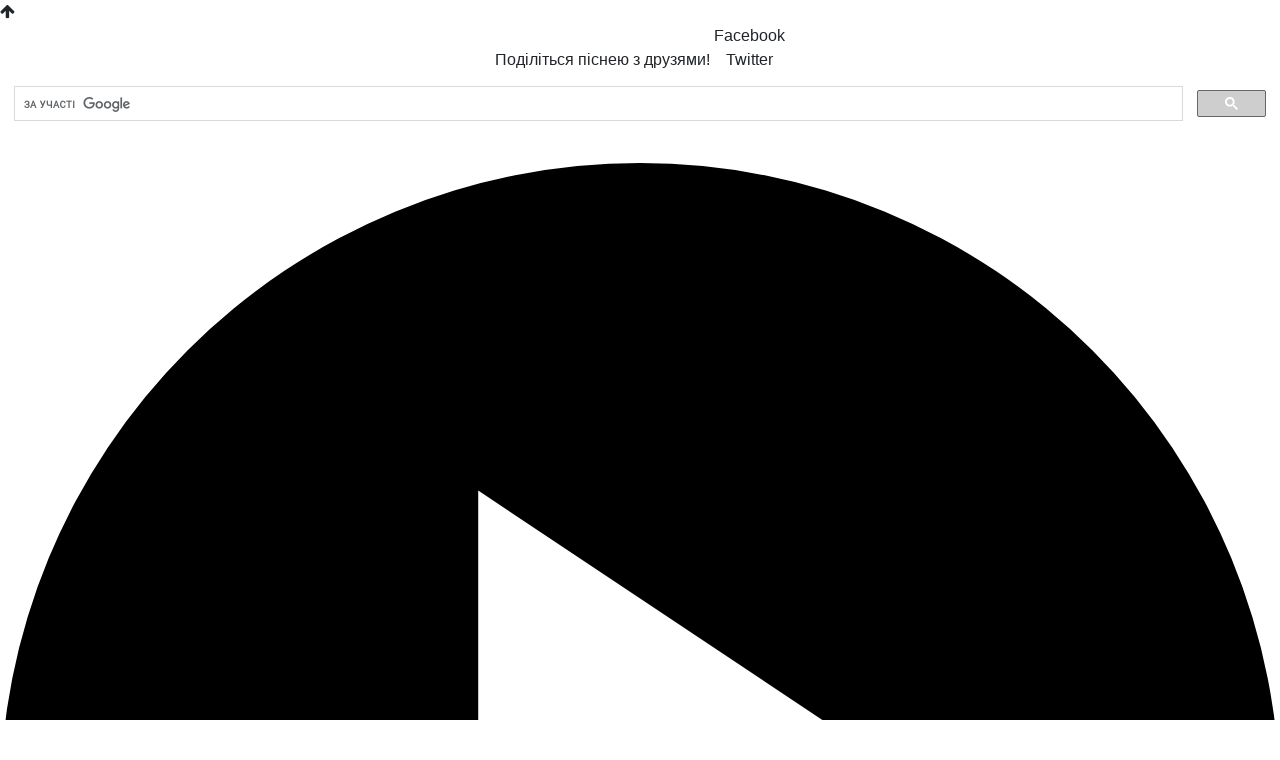

--- FILE ---
content_type: text/html; charset=UTF-8
request_url: https://www.nasheradio.ua/music/103-gena-viter/1415-mona-liza/
body_size: 12639
content:
<!DOCTYPE html>
<html lang="uk" xmlns:og="http://ogp.me/ns#">
<head>
    <meta http-equiv="content-type" content="text/html; charset=utf-8" />
    <title>Mona Liza &mdash; Gena Viter &mdash; слухати музику онлайн, дивитись кліп &mdash; Наше Радіо</title>
    <meta name="description" content="Відеокліп на пісню Mona Liza, яку виконує Gena Viter." />
            <link rel="canonical" href="https://www.nasheradio.ua/music/103-gena-viter/1415-mona-liza/" />
                <meta id="viewport" name="viewport" content="user-scalable=1, initial-scale=1" media="min-device-width:730px">
        <meta name="apple-mobile-web-app-status-bar-style" content="black-translucent" />

    <meta property="og:title" content="Mona Liza &mdash; Gena Viter &mdash; слухати музику онлайн, дивитись кліп &mdash; Наше Радіо" />
    <meta property="og:description" content="Відеокліп на пісню Mona Liza, яку виконує Gena Viter." />
            <meta property="og:image" content="https://img.youtube.com/vi/BBDX3JBkgU0/0.jpg" />
        <meta property="og:image:width" content="1200" />
        <meta property="og:image:height" content="630" />
        <meta property="og:locale" content="uk_UA">
        <meta property="article:author" content="https://www.facebook.com/nasheradio.ua" />
        <meta property="article:publisher" content="https://www.facebook.com/nasheradio.ua" />
                    <meta property="og:url" content="https://www.nasheradio.ua/music/103-gena-viter/1415-mona-liza/" />
                        <link href="https://www.nasheradio.ua/static/css/style.css?r=1768784670" rel="stylesheet" media="all" />
                <link type="text/css" href="/static/js/ui/css/custom-theme/jquery-ui-1.8.7.custom.css" rel="stylesheet" />
    
    
    <link href="/static/css/style_minigame_bic.css" rel="stylesheet" media="all" />
    <link href="/static/css/smartbanner/jquery.smartbanner.css" rel="stylesheet" />
    <link href="/static/css/jquery.bxslider.min.css?v=2" rel="stylesheet" />
    <link rel="stylesheet" type="text/css" href="https://www.nasheradio.ua/static/js/mlp/podcast.css">
    <link rel="stylesheet" href="https://cdnjs.cloudflare.com/ajax/libs/font-awesome/4.7.0/css/font-awesome.min.css">
    <link rel="stylesheet" type="text/css" href="/static/font-awesome/css/font-awesome.min.css">
        <link rel="stylesheet" href="https://maxcdn.bootstrapcdn.com/bootstrap/4.0.0/css/bootstrap.min.css" integrity="sha384-Gn5384xqQ1aoWXA+058RXPxPg6fy4IWvTNh0E263XmFcJlSAwiGgFAW/dAiS6JXm" crossorigin="anonymous">
    <link rel="stylesheet" href="/static/poshytip/src/tip-violet/tip-violet.css" type="text/css" />

    <link href="https://fonts.googleapis.com/css?family=Comfortaa&display=swap" rel="stylesheet">
    <link href="https://fonts.googleapis.com/css?family=Fira+Sans+Condensed:400,600,700|Open+Sans:400,600,700" rel="stylesheet">
    <script src="/static/js/jquery-1.7.2.min.js"> </script>
    <script src="/static/js/jquery-ui-1.8.18.min.js" async> </script>
    <script src="/static/js/mobile_app.js?v=1" async> </script>
    <script src="/static/js/slideout.js"></script>
    <script src="/static/slimbox/jquery-slimbox.js"></script>

    
    <!-- Responsive design -->
    <link href="https://www.nasheradio.ua/static/css/style_responsive.css?r=1768784670" rel="stylesheet" />
            <link href="https://www.nasheradio.ua/static/css/fix-desktop.css?r=1768784670" rel="stylesheet"/>
        <!-- Responsive design -->

    <link href="https://www.nasheradio.ua/static/css/google_search.css?r=1768784670" rel="stylesheet" />
    
        <link rel="icon" href="/favicon.ico?v=1768784670" type="image/x-icon"/>
    <link rel="manifest" href="https://www.nasheradio.ua/static/img/fav-icon/manifest.json?v=5">
    <meta name="msapplication-TileColor" content="#fff">
    <meta name="theme-color" content="#008789">
    
    
        <!-- Google Tag Manager -->
        <script>(function(w,d,s,l,i){w[l]=w[l]||[];w[l].push({'gtm.start':
                    new Date().getTime(),event:'gtm.js'});var f=d.getElementsByTagName(s)[0],
                j=d.createElement(s),dl=l!='dataLayer'?'&l='+l:'';j.async=true;j.src=
                'https://www.googletagmanager.com/gtm.js?id='+i+dl;f.parentNode.insertBefore(j,f);
            })(window,document,'script','dataLayer','GTM-54TZ86R');</script>
        <!-- End Google Tag Manager -->
        <style>
            a, a span, a:hover, a span:hover {
                color: #008789;
                text-decoration: none;
            }
            @media only screen and (max-device-width: 500px){
                #admixer_a7ac91a737ad405eaea47adb55f9ab7c_zone_23499_sect_3130_site_2874{
                    display: block !important;
                }
            }
        </style>

        <script>
            (function() {
                var w = window,
                    d = document,
                    protocol =/https/i.test(w.location.protocol) ? 'https:' : 'http:',
                    aml = typeof admixerML !== 'undefined' ? admixerML : { };
                aml.fn = aml.fn || [];
                aml.invPath = aml.invPath || (protocol + '//inv-nets.admixer.net/');
                aml.cdnPath = aml.cdnPath || (protocol + '//cdn.admixer.net/');
                if (!w.admixerML)
                {
                    var lodash = document.createElement('script');
                    lodash.id = 'amlScript';
                    lodash.async = true;
                    lodash.type = 'text/javascript';
                    lodash.src = aml.cdnPath + 'scripts3/loader2.js';
                    var node = d.getElementsByTagName('script')[0];
                    node.parentNode.insertBefore(lodash, node);
                    w.admixerML = aml;
                }
            })();
        </script>

    
    
                       
        <script type='text/javascript'>
            (window.globalAmlAds = window.globalAmlAds || []).push(function() {
                globalAml.defineSlot({z: 'dea7418c-b644-497c-bcd5-9ffefed01770', ph: 'admixer_dea7418cb644497cbcd59ffefed01770_zone_45846_sect_14077_site_10802', i: 'inv-nets', s:'9f0457cd-98e3-42d6-bb67-d109a4ab374e', sender: 'admixer'});
                globalAml.singleRequest("admixer");});
        </script>
    
        
    
    <!-- Poster desktop 300x600 -->
    
        <script type='text/javascript'>
        (window.globalAmlAds = window.globalAmlAds || []).push(function() {
            globalAml.defineSlot({z: 'ca8a1c11-51c3-4bcf-96bd-4bb0a7b39b01', ph: 'admixer_ca8a1c1151c34bcf96bd4bb0a7b39b01_zone_45849_sect_14077_site_10802', i: 'inv-nets', s:'9f0457cd-98e3-42d6-bb67-d109a4ab374e', sender: 'admixer'});
            globalAml.singleRequest("admixer");});
        </script>
    

    <!-- Mobile desktop 300x600 -->
    
        <script type='text/javascript'>
        (window.globalAmlAds = window.globalAmlAds || []).push(function() {
            globalAml.defineSlot({z: 'f1678b07-698a-4bc2-9299-2b0ab371b875', ph: 'admixer_f1678b07698a4bc292992b0ab371b875_zone_45850_sect_14077_site_10802', i: 'inv-nets', s:'9f0457cd-98e3-42d6-bb67-d109a4ab374e', sender: 'admixer'});
            globalAml.singleRequest("admixer");});
        </script>
    

</head>
<body>
<!-- Google Tag Manager (noscript) -->
<noscript><iframe src="https://www.googletagmanager.com/ns.html?id=GTM-54TZ86R"
                  height="0" width="0" style="display:none;visibility:hidden"></iframe></noscript>
<!-- End Google Tag Manager (noscript) -->
<div class="admixer_mobile">
    
        <script type='text/javascript'>
            (window.globalAmlAds = window.globalAmlAds || []).push(function() {
                globalAml.defineSlot({z: '0e9efcc9-deba-45ba-afb5-75d6c9bbfae9', ph: 'admixer_0e9efcc9deba45baafb575d6c9bbfae9_zone_45848_sect_14077_site_10802', i: 'inv-nets', s:'9f0457cd-98e3-42d6-bb67-d109a4ab374e', sender: 'admixer'});
                globalAml.singleRequest("admixer");});
        </script>
        <div id='admixer_0e9efcc9deba45baafb575d6c9bbfae9_zone_45848_sect_14077_site_10802' data-sender='admixer'></div>
        <script type='text/javascript'>
            (window.globalAmlAds = window.globalAmlAds || []).push(function() {
                globalAml.display('admixer_0e9efcc9deba45baafb575d6c9bbfae9_zone_45848_sect_14077_site_10802');
            });
        </script>
    
</div>

    <script type='text/javascript'>
        admixerML.fn.push(function() {
            admixerML.defineSlot({z: 'a7ac91a7-37ad-405e-aea4-7adb55f9ab7c', ph: 'admixer_a7ac91a737ad405eaea47adb55f9ab7c_zone_23499_sect_3130_site_2874', i: 'inv-nets'});
            admixerML.singleRequest();
        });
    </script>

    <div id='admixer_a7ac91a737ad405eaea47adb55f9ab7c_zone_23499_sect_3130_site_2874' style="display: none"></div>
    <script type='text/javascript'>
        admixerML.fn.push(function() {
            admixerML.display('admixer_a7ac91a737ad405eaea47adb55f9ab7c_zone_23499_sect_3130_site_2874');
        });
    </script>


    <script type='text/javascript'>
        admixerML.fn.push(function() {
            admixerML.display('admixer_6691fa606bdc41ddaf50f51f60594fd9_zone_23438_sect_3130_site_2874');
        });
    </script>

<div class="scroll-top">
    <i class="fa fa-arrow-up"></i>
</div>
<div id="dropShadow" style="background-color: #000; z-index: 5;position: absolute; opacity: 0.6;"></div>

<div class="player-popup"></div>
<div class="player-content">
    <div class="player-y" >
        <div class="player-close"></div>
        <div align="center">
            <div id="player-title"></div>
        </div>

        <div id="player-y"></div>
        <div class="clear-hor-16"></div>
        <center class="popup-youtube-share">
            <span class="player-popuo_share-text">Поділіться піснею з друзями!</span>
            <span style="display:inline-block">

<link rel="stylesheet" href="/static/components/social-likes/social-likes_birman.css?v=2">
<script src="/static/components/social-likes/social-likes.min.js?v=1" async></script>


<div class="mobile-hide">
	<div class="social-likes social-likes_light">
	    <div class="facebook" title="Поділіться посиланням в Facebook">Facebook</div>
	    <div class="twitter" title="Поділіться посиланням в Твіттері" data-via="nasheradio">Twitter</div>
	    	</div>
</div>

<div class="mobile-show" style="display: none;">
	<div align="center">
		<div class="social-likes social-likes_light">
		    <div class="facebook" title="Поділіться посиланням в Facebook">Facebook</div>
		    <div class="twitter" title="Поділіться посиланням в Твіттері" data-via="nasheradio">Twitter</div>
		    		</div>
	</div>
</div></span>
        </center>
        <div class="medium-hide" align="center">
            
                <script type='text/javascript'>
                    admixerML.fn.push(function() {
                        admixerML.defineSlot({z: 'dfa99e2f-c42e-4ec8-b3ee-7ef41e092e96', ph: 'admixer_dfa99e2fc42e4ec8b3ee7ef41e092e96_zone_23586_sect_3130_site_2874', i: 'inv-nets'});
                        admixerML.singleRequest();
                    });
                </script>

                <div id='admixer_dfa99e2fc42e4ec8b3ee7ef41e092e96_zone_23586_sect_3130_site_2874'></div>
                <script type='text/javascript'>
                    admixerML.fn.push(function() {
                        admixerML.display('admixer_dfa99e2fc42e4ec8b3ee7ef41e092e96_zone_23586_sect_3130_site_2874');
                    });
                </script>

            
        </div>
    </div>
</div>
<div class="login-popup">
    <div class="login-close"></div>
    <div id="login-content"></div>
</div>

<div class="search_block">
    <div id="popup"></div>
    
        <script>
            (function() {
                var cx = '006287918938372151592:9j51ioigvte';
                var gcse = document.createElement('script');
                gcse.type = 'text/javascript';
                gcse.async = true;
                gcse.src = 'https://cse.google.com/cse.js?cx=' + cx;
                var s = document.getElementsByTagName('script')[0];
                s.parentNode.insertBefore(gcse, s);
            })();
        </script>
        <gcse:search></gcse:search>
    
    <div class="close_1">
        <img src="https://www.nasheradio.ua/static/img/close_hit.png" alt="">
    </div>
</div>
<div class="panel">
    <header>
                <div class="main-page">
            <div class="right-head-container">
                <div class="radio-player-container noselect listen">
                    <a href="https://play.tavr.media/nasheradio/" target="_blank">
                        <div class="efir-btn" url="https://play.tavr.media/nasheradio/">
                            <div>
                                <svg id="Слой_1" data-name="Слой 1" xmlns="http://www.w3.org/2000/svg" viewBox="0 0 224 224"><title>Play</title><path d="M150.17,38.42a112,112,0,1,0,112,112A112,112,0,0,0,150.17,38.42ZM121.86,205V95.75l81.94,54.62Z" transform="translate(-38.17 -38.42)"/></svg>
                            </div>
                            <div class="h-100 d-flex align-items-center">
                                <span class="play-title">Слухати Наше Радіо</span>
                            </div>
                        </div>
                    </a>

                    <div class="chan-btn">
                        <span><i class="fa fa-bars"></i> ще більше музики</span>
                    </div>

                    <div class="chanels-container">
                        <div class="chanel-wrapper">
                            <a href="https://play.tavr.media/nasheradio/ukr/" target="_blank" class="chanel-wrapper-item">
                                <span class="bold">
                                    <svg style="fill:#008789;width: 16px;vertical-align:middle;margin-left:10px;margin-right: 3px;" id="Слой_1" data-name="Слой 1" xmlns="https://www.w3.org/2000/svg" viewBox="0 0 224 224"><title>Play</title><path d="M150.17,38.42a112,112,0,1,0,112,112A112,112,0,0,0,150.17,38.42ZM121.86,205V95.75l81.94,54.62Z" transform="translate(-38.17 -38.42)"/></svg>
                                    Наше Радіо УкрТоп100
                                </span>
                                <div class="left" style="width: 250px; margin-left: 33px; text-align: left; color: #008789; font-weight:normal; margin-top: -3px; ">
                                    <i id="singerheader0"></i><i class="hyphen_ukr_left hp-none"></i><i id="songheader0"></i>
                                </div>
                            </a>

                            <div class="chanel-wrapper-item">
                                <a href="/online/" target="_self" class="left"><i class="fa fa-info-circle fa-white" style="font-size: 17px;margin-left: 10px; float: left; margin-top: 0px; margin-right: 8px;"></i>Як слухати радіо онлайн</a>
                            </div>

                        </div>
                    </div>
                </div>
            </div>

            <div class="header-aligne">
                <div class="clear-hor-8"></div>
                <div id="hamburger-container" class="click-menu main_dark_color">
                                        <i class="fa fa-bars"></i>
                </div>
                <a href="https://www.nasheradio.ua" class="box-header-logo">
                                        <div class="logoImage">
                        <img src="/static/img/main/logo_newslogan_site.png">
                    </div>
                                    </a>

                <div class="box-header-current-song mobile-hide">
                    <div class="box-current-song">
                        <div class="current-dj d-none">
                            <div><a class="current-dj-link" href="/programs/32-dynamiky/"><img id="cur-header-dj-photo" src="https://static.nasheradio.ua/nasheradio/img/program_main_header_Image/0/32/85x85.jpg"></a></div>
                            <div>
                                <div class="color-white mb-4-px">Зараз в ефірі</div>
                                <a class="current-dj-link" href="/programs/32-dynamiky/"><span id="cur-header-dj-title" class="current-title-dj">Динаміки</span></a>
                                <span id="cur-header-dj-time" class="end-time">до </span>
                            </div>
                        </div>
                        <div class="current-song ">

                            <div id="cover-song0">

                                                                    <img src="https://static.nasheradio.ua/nasheradio/img/main/NasheRadio_NewLogo_85x85_white.jpg">
                                    
                            </div>
                            
                            <div class="current_song_title" style="width: 100% !important;">
                                <div id="cur-dj-not-now" class="color-white mb-4-px">Зараз в ефірі</div> 
                                <span id="singer0">

                                                                            <a class="bold m-width" href="https://www.nasheradio.ua/music/1587-adam/" target="_top">Adam</a>
                                    
                                </span>
                                <span id="song0">

                                                                            Гай зелений гай
                                    
                                </span>

                                <div class="menu-block-li stl-absolute" style="bottom: 0;">
                                    <span  class="earlier-songs-text">
                                        <a href="https://www.nasheradio.ua/playlist/?utm_source=header&utm_medium=link&utm_campaign=playlist">Раніше звучали</a>
                                    </span>
                                    <div class="down_arrow"></div>
                                    <ul class="main-submenu earlier-songs-sub">
                                        <div style="padding: 10px; margin-top: -19px;">
                                                                                                                                                                                                                                            <div class="d-flex" style="padding-top: 10px;">
                                                        <div class="cover-song" id="cover-song1">
                                                                                                                            <img src="https://static.nasheradio.ua/nasheradio/img/main/NasheRadio_NewLogo_85x85.jpg">
                                                                                                                    </div>
                                                        <div class="d-flex flex-column" style="margin-left: 10px;">
                                                            <span id="time1" class="time mb-1 fs-15">02:59</span>
                                                            <span id="singer1" class="bold mb-1 fs-15 lh-1">Stasya & ХАС</span>
                                                            <span id="song1" clarr="mb-1 fs-15" style="margin-top: 2px;">В той день</span>
                                                        </div>
                                                    </div>
                                                                                                                                                                                                <div class="d-flex" style="padding-top: 10px;">
                                                        <div class="cover-song" id="cover-song2">
                                                                                                                            <img src="https://static.nasheradio.ua/nasheradio/img/cover/0/72/500x500.jpg">
                                                                                                                    </div>
                                                        <div class="d-flex flex-column" style="margin-left: 10px;">
                                                            <span id="time2" class="time mb-1 fs-15">02:55</span>
                                                            <span id="singer2" class="bold mb-1 fs-15 lh-1">Alekseev</span>
                                                            <span id="song2" clarr="mb-1 fs-15" style="margin-top: 2px;">Як Ти Там</span>
                                                        </div>
                                                    </div>
                                                                                                                                                                                                <div class="d-flex" style="padding-top: 10px;">
                                                        <div class="cover-song" id="cover-song3">
                                                                                                                            <img src="https://static.nasheradio.ua/nasheradio/img/cover_song/2/74/500x500.jpg">
                                                                                                                    </div>
                                                        <div class="d-flex flex-column" style="margin-left: 10px;">
                                                            <span id="time3" class="time mb-1 fs-15">02:52</span>
                                                            <span id="singer3" class="bold mb-1 fs-15 lh-1">Антитіла</span>
                                                            <span id="song3" clarr="mb-1 fs-15" style="margin-top: 2px;">Вірила</span>
                                                        </div>
                                                    </div>
                                                                                                                                        <span class="right" style="padding-bottom: 5px !important;">
                                                <a href="https://www.nasheradio.ua/playlist/?utm_source=list&utm_medium=link&utm_campaign=playlist">⌚ ще раніше</a>
                                            </span>
                                        </div>
                                    </ul>
                                </div> 
                            </div>
                        </div>
                    </div>
                </div>

                                <div style="display: none" class="play-btn-header main_dark_color">
                    <div class="fa-container">
                        <i class="fa fa-play"></i>
                    </div>
                    <!-- /.fa-container -->
                </div>
                <!-- /.play-btn-header -->
                <div class="clear-hor"></div>
            </div>
        </div>



                                                                                
                
        
    </header>

    <div class="mn_bg menu-sticky sticky mobile-hide ">
        <div class="main-page">
            <div id="menu-block">
                <a href="/" class="logo-mini-fixed medium-hide">
                    <img src="https://static.nasheradio.ua/nasheradio/img/main/logo_small_header.png" style="margin-top: 8px;">
                </a>
                <a id="btn-listen-container" class="online-player-but-mini-fixed sprite sprite-listen_radio_btn_mini medium-hide" style="display: none" href='https://play.tavr.media/nasheradio/' target="_blank">
                    <div class="btn-listen mx-2">
                        <svg width="19px" fill="#008789" version="1.1" id="Capa_1" xmlns="http://www.w3.org/2000/svg" xmlns:xlink="http://www.w3.org/1999/xlink" x="0px" y="0px"
                             viewBox="0 0 320.001 320.001" style="enable-background:new 0 0 320.001 320.001;" xml:space="preserve">
                                <path d="M295.84,146.049l-256-144c-4.96-2.784-11.008-2.72-15.904,0.128C19.008,5.057,16,10.305,16,16.001v288
                                    c0,5.696,3.008,10.944,7.936,13.824c2.496,1.44,5.28,2.176,8.064,2.176c2.688,0,5.408-0.672,7.84-2.048l256-144
                                    c5.024-2.848,8.16-8.16,8.16-13.952S300.864,148.897,295.84,146.049z"/>
                            <span class="ml-1" style="font-size: 19px;color: #008789;font-weight: bold;">
                            Слухати
                        </span>
                    </div>
                </a>
                                <div id="headerMenu">
                    <div class="mobile-listen-btn" style="display: none">
                        <div class="menu-block-li">
                            <a href="https://play.tavr.media/nasheradio/" target="_blank">
                                <div class="efir-btn" url="https://play.tavr.media/nasheradio/">
                                    <div id="__btn-listen-container" class="online-player-but-mini-fixed sprite sprite-listen_radio_btn_mini" title="Слухати онлайн" width="115">
                                        <div class="btn-listen" style="">
                                                                                        <span url="https://play.tavr.media/nasheradio/" style="display: inline-block;max-height: 30px">
                                            <svg id="Слой_1" data-name="Слой 1" xmlns="http://www.w3.org/2000/svg" viewBox="0 0 224 224"><title>Play</title><path d="M150.17,38.42a112,112,0,1,0,112,112A112,112,0,0,0,150.17,38.42ZM121.86,205V95.75l81.94,54.62Z" transform="translate(-38.17 -38.42)"/></svg>
                                        </span>
                                            <span style="font-size: 22px;color: #008789 !important;font-weight: bold;">Слухати Наше Радіо</span>
                                        </div>
                                    </div>
                                </div>
                            </a>
                        </div>
                    </div>

                     

                    <div onclick="javascript:location.href='https://www.nasheradio.ua/ranok/'" class="menu-block-li ">
                        <a href="https://www.nasheradio.ua/ranok/best/" style="" class="d-mob-none">
                            Ранковий Двіж
                        </a>
                        <div class="d-mob mobile-li-main" style="display: none;">Ранковий Двіж</div>
                        <div class="down_arrow"></div>
                        <ul class="main-submenu" style="left: -8px !important; width: max-content;min-width: 150px;">
                            <li><a href="/ranok/best/">Найкраще з шоу</a></li>
                            <li><a href="/ranok/dj/">Ведучі</a></li>
                            <li><a href="/ranok/schedule/">Розклад</a></li>
                        </ul>
                    </div>

                    
                    <div onclick="javascript:location.href='https://www.nasheradio.ua/playlist/'" class="menu-block-li menu-select main_dark_color menu-sub-mobile">
                        <a href="https://www.nasheradio.ua/playlist/" style="cursor:pointer;" class="d-mob-none">Музика</a>
                        <div class="d-mob mobile-li-main" style="display: none;">Музика</div>
                        <div class="down_arrow"></div>
                        <ul style="margin-left: 89px; width: max-content; display:none;" class="main-submenu">
                            <li><a href="/playlist/">Яка це була пісня?</a></li>
                            <li><a href="/music/">Музика</a></li>
                        </ul>
                    </div>
                    <div onclick="javascript:location.href='https://www.nasheradio.ua/actions/'" class="menu-block-li d-mob-none-flex ">
                        <a href="https://www.nasheradio.ua/actions/" class="header_menu_actions position-relative">Акції
                                                    </a>
                                            </div>

                    <div onclick="javascript:location.href='https://www.nasheradio.ua/actions/'" class="menu-block-li  d-mob" style="display:none;">
                        <a href="https://www.nasheradio.ua/actions/">Акції</a>
                    </div>

                    
                   
                    <div class="medium-show menu-block-li">
                        <a href="/chart/" >Чарт Знай наших</a>
                    </div>

                    <div onclick="javascript:location.href='https://www.nasheradio.ua/about/'" class="menu-block-li ">
                        <a href="https://www.nasheradio.ua/about/"  class="d-mob-none">Про радіо</a>
                        <div class="d-mob mobile-li-main" style="display: none;">Про радіо</div>
                        <div class="down_arrow"></div>
                        <ul class="main-submenu" style="z-index: 6500;margin-left: 88px; width: max-content; ">
                            <li><a href="/about/">Міста і частоти</a></li>
                            <li><a href="/online/">Як слухати онлайн</a></li>
                            <li><a href="/programs/">Програми</a></li>
                            <li><a href="/info/">Лайфстайл</a></li>
                            <li><a href="/dj/">Ведучі</a></li>
                            <li><a href="/about/logo/">Лого</a></li>
                            <li><a href="/about/contacts/">Контакти</a></li>
                            <li><a href="/help/">Потрібна допомога</a></li>
                            <li><a href="/feedback/">Написати нам</a></li>
                        </ul>
                    </div>
                    <div class="medium-show menu-block-li">
                        <a href="/reklama/" >Замовити рекламу</a>
                    </div>
                </div>
            </div>
        </div>

                    <div class="submenu">
    <div class="main-page">
        <div class="test" style="width: 805px; height: 31px; display: flex;
        justify-content: space-between;margin: 0 auto;">
                            <a href="https://www.nasheradio.ua/playlist/" class="left first-menu">Яка це була пісня?</a>
            


                            <div class="left" id="submenu-active">
                    <a href="https://www.nasheradio.ua/music/" class="left">Музика Нашого Радіо</a>

                </div>

                    </div>
    </div>
</div>            </div>

        
        <a href="https://www.nasheradio.ua/playlist/?utm_source=mobile&utm_medium=link&utm_campaign=playlist" class="efir d-mob new-radio" style="display: none">
        <div style="display: flex">
            <div class="mr-mob-10-px fs-25-px">🔊</div>
            <div class="box-mobile-song" style="justify-content: center">
                               <span href="" class="mobile-song"><b>Adam</b> &mdash; Гай зелений гай</span>
            </div>
        </div>
    </a>

        <!-- donate page -->
        <a href="/donate/" class="donate-btn text-decoration-none d-none">
            <div> 
               💙💛 Підтримайте Наше Радіо 💙💛
           </div>
        </a>
    
    <div class="main-page">
        <div class="clear"></div>
      
        <div class="happy_notification" >
                    </div>

                    <div class="mob-clear-hor-8"></div>
                <div id="wrapper" class="d-md-flex flex-wrap justify-content-center" style="background: #fff;">
                                                    

                    </div>
	</div>
<div class="main-page">
	<div id="wrapper">
<div class="d-flex">
	<div id="center-page">
	    <link rel="stylesheet" href="/static/css/music/music.css?v=1768784670">



    <style>
        .video_bottom{
            bottom: 1px;
        }
        @media all and (-webkit-min-device-pixel-ratio:0) {
            .video_bottom{
                bottom: 1px;
            }
        }
        .video-block {
	    margin-bottom: -12px !important;
        }
        @media screen and (max-width: 760px) {
            .player-wrapp {
                padding: 0; 
            }
        }
    </style>


<div class="caption-block">
    <div id="_title" style="display: flex;flex-direction: row; justify-content: space-between; align-items: center;">
        <h1 style="font-weight:bold !important">Gena Viter - Mona Liza</h1>
        <div class="mobile-hide">
            <a href="/music/103-gena-viter/" style="font-weight: normal;">до списку пісень</a>
        </div>
    </div>

</div>
<div class="clear-hor-4"></div>

    <div class="player-wrapp">

        <center class="adaptive-video">
            <iframe width="728" height="410" src="https://www.youtube.com/embed/BBDX3JBkgU0?rel=0&amp;showinfo=0" title="YouTube video player" frameborder="0" allow="accelerometer; autoplay; clipboard-write; encrypted-media; gyroscope; picture-in-picture; web-share" referrerpolicy="strict-origin-when-cross-origin" allowfullscreen></iframe>
        </center>
    </div>

<div class="clear-hor-7"></div>



    <style>
        .social-likes{
            min-height: 38px !important;
            margin: 0 !important;

        }
        .list__box img {
            position: relative;
            z-index: 2;
        }
        @media screen and (min-width: 768px) {
            .list__box img {
                max-height: 200px;
            }
        }
    </style>

<div class="clear-hor-16"></div>
<h2 class="in_mobile_title" style="font-size:19px;">Ще більше музики</h2>
<div id="artists_list"  class="list__box grid__1_2">
                                        <div class="position-relative">
                                            <div class="video_bottom position-relative">
                            <a href="/music/40-skriabin/1478-dobriak/" class="d-block">
                                <img class="w-100" src="https://img.youtube.com/vi/_mEVZiGiBCA/mqdefault.jpg">
                            </a>
                            <div class="title_new">
                                <a href="/music/40-skriabin/">
                                    <span class="bold" style="color: #fff;">
                                        Скрябін
                                    </span>
                                </a>
                                <br/>
                                <a href="/music/40-skriabin/1478-dobriak/">
                                    <span style="color: #fff;">
                                        Добряк
                                    </span>
                                </a>
                            </div>
                        </div>
                                    </div>
                                                            <div class="position-relative">
                                            <div class="video_bottom position-relative">
                            <a href="/music/155-pianoboi/1460-kokhannia/" class="d-block">
                                <img class="w-100" src="https://img.youtube.com/vi/1GhSjB_kS6g/mqdefault.jpg">
                            </a>
                            <div class="title_new">
                                <a href="/music/155-pianoboi/">
                                    <span class="bold" style="color: #fff;">
                                        Pianoбой
                                    </span>
                                </a>
                                <br/>
                                <a href="/music/155-pianoboi/1460-kokhannia/">
                                    <span style="color: #fff;">
                                        Кохання
                                    </span>
                                </a>
                            </div>
                        </div>
                                    </div>
                                                            <div class="position-relative">
                                            <div class="video_bottom position-relative">
                            <a href="/music/528-elina-ivashchenko/1520-druzi/" class="d-block">
                                <img class="w-100" src="https://img.youtube.com/vi/18gv1_iMnxw/mqdefault.jpg">
                            </a>
                            <div class="title_new">
                                <a href="/music/528-elina-ivashchenko/">
                                    <span class="bold" style="color: #fff;">
                                        Еліна Іващенко
                                    </span>
                                </a>
                                <br/>
                                <a href="/music/528-elina-ivashchenko/1520-druzi/">
                                    <span style="color: #fff;">
                                        Друзі
                                    </span>
                                </a>
                            </div>
                        </div>
                                    </div>
                                                            <div class="position-relative">
                                            <div class="video_bottom position-relative">
                            <a href="/music/183-nataliia-mohylevska/761-liubyla/" class="d-block">
                                <img class="w-100" src="https://img.youtube.com/vi/m2YqCl2t3ss/mqdefault.jpg">
                            </a>
                            <div class="title_new">
                                <a href="/music/183-nataliia-mohylevska/">
                                    <span class="bold" style="color: #fff;">
                                        Наталія Могилевська
                                    </span>
                                </a>
                                <br/>
                                <a href="/music/183-nataliia-mohylevska/761-liubyla/">
                                    <span style="color: #fff;">
                                        Любила
                                    </span>
                                </a>
                            </div>
                        </div>
                                    </div>
                                                            <div class="position-relative">
                                            <div class="video_bottom position-relative">
                            <a href="/music/40-skriabin/1128-spy-sobi-sama/" class="d-block">
                                <img class="w-100" src="https://img.youtube.com/vi/umAIHpOkhPs/mqdefault.jpg">
                            </a>
                            <div class="title_new">
                                <a href="/music/40-skriabin/">
                                    <span class="bold" style="color: #fff;">
                                        Скрябін
                                    </span>
                                </a>
                                <br/>
                                <a href="/music/40-skriabin/1128-spy-sobi-sama/">
                                    <span style="color: #fff;">
                                        Спи собі сама
                                    </span>
                                </a>
                            </div>
                        </div>
                                    </div>
                                                            <div class="position-relative">
                                            <div class="video_bottom position-relative">
                            <a href="/music/58-rulada/1382-i-vse-ie-dobre/" class="d-block">
                                <img class="w-100" src="https://img.youtube.com/vi/C9upeFzB7-U/mqdefault.jpg">
                            </a>
                            <div class="title_new">
                                <a href="/music/58-rulada/">
                                    <span class="bold" style="color: #fff;">
                                        Rulada
                                    </span>
                                </a>
                                <br/>
                                <a href="/music/58-rulada/1382-i-vse-ie-dobre/">
                                    <span style="color: #fff;">
                                        І все є добре
                                    </span>
                                </a>
                            </div>
                        </div>
                                    </div>
                                                            <div class="position-relative">
                                            <div class="video_bottom position-relative">
                            <a href="/music/667-pvnch/2092-tsi/" class="d-block">
                                <img class="w-100" src="https://img.youtube.com/vi/xuDVowYUhqM/mqdefault.jpg">
                            </a>
                            <div class="title_new">
                                <a href="/music/667-pvnch/">
                                    <span class="bold" style="color: #fff;">
                                        PVNCH
                                    </span>
                                </a>
                                <br/>
                                <a href="/music/667-pvnch/2092-tsi/">
                                    <span style="color: #fff;">
                                        Ці
                                    </span>
                                </a>
                            </div>
                        </div>
                                    </div>
                                                            <div class="position-relative">
                                            <div class="video_bottom position-relative">
                            <a href="/music/1530-julik/11114-pid-zoriamy/" class="d-block">
                                <img class="w-100" src="https://img.youtube.com/vi/LzNC27lnxzY/mqdefault.jpg">
                            </a>
                            <div class="title_new">
                                <a href="/music/1530-julik/">
                                    <span class="bold" style="color: #fff;">
                                        Julik
                                    </span>
                                </a>
                                <br/>
                                <a href="/music/1530-julik/11114-pid-zoriamy/">
                                    <span style="color: #fff;">
                                        Під зорями
                                    </span>
                                </a>
                            </div>
                        </div>
                                    </div>
                                                            <div class="position-relative">
                                            <div class="video_bottom position-relative">
                            <a href="/music/19-michelle-andrade/716-hasta-la-vista/" class="d-block">
                                <img class="w-100" src="https://img.youtube.com/vi/WWlAeUTiyB8/mqdefault.jpg">
                            </a>
                            <div class="title_new">
                                <a href="/music/19-michelle-andrade/">
                                    <span class="bold" style="color: #fff;">
                                        Michelle Andrade
                                    </span>
                                </a>
                                <br/>
                                <a href="/music/19-michelle-andrade/716-hasta-la-vista/">
                                    <span style="color: #fff;">
                                        Hasta la vista
                                    </span>
                                </a>
                            </div>
                        </div>
                                    </div>
                                                            <div class="position-relative">
                                            <div class="video_bottom position-relative">
                            <a href="/music/569-hurtom/1602-noi/" class="d-block">
                                <img class="w-100" src="https://img.youtube.com/vi/OdsbhI-Tm-o/mqdefault.jpg">
                            </a>
                            <div class="title_new">
                                <a href="/music/569-hurtom/">
                                    <span class="bold" style="color: #fff;">
                                        Гуртом
                                    </span>
                                </a>
                                <br/>
                                <a href="/music/569-hurtom/1602-noi/">
                                    <span style="color: #fff;">
                                        Ной
                                    </span>
                                </a>
                            </div>
                        </div>
                                    </div>
                         </div>
<div class="clear-hor-16"></div>	</div>

	<div id="right-page">
	    
<script>
    var
        domen   = 'https://www.nasheradio.ua',
        imgPath = 'https://www.nasheradio.ua/static/img';
</script>
    <style>
        .rightSongWidth {
            width: 150px;
            margin-right: 30px;
        }
        @media screen and (max-width: 730px) {
            .right_title_onair {
                float: left;
                margin-left: 30px;
            }
        }
        .right_title_onair {
            float: left;
            display: block;
            background: #df2721;
            margin-top: -21px;
            height: 21px;
        }
        .ap-new-ico {
            background: url('/static/img/content/partner_logo/gp_btn.png');
            width: 118px;
            height: 40px;
            max-width: 118px;
            max-height: 40px;
            margin-right: 4px;
        }
        .and-new-ico {
            background: url('/static/img/content/partner_logo/as_btn.png');
            width: 118px;
            height: 40px;
            max-width: 118px;
            max-height: 40px;
        }
        .social-icon {
            max-width: 57px;
            max-height: 57px;
            min-width: 57px;
            min-height: 57px;
            width: 13vw;
            height: 13vw;
            background-size: 100% auto !important;
            background-repeat: no-repeat !important;
        }
        .social-icon.fb-ico {
            background: url('/static/img/content/partner_logo/fb_icon.png');
        }
        .social-icon.inst-ico {
            background: url('/static/img/content/partner_logo/insta_icon.png');
        }
        .rightSongWidth {
            color: #fff;
        }
        .social-icon.viber{
            background: url('/static/img/content/partner_logo/viber_icon.png');
        }
        .social-icon.telegram{
            background: url('/static/img/content/partner_logo/telegram.png');
        }
        .blink {
            animation-name: blinker;
            animation-iteration-count: infinite;
            animation-timing-function: cubic-bezier(1.0,0,0,1.0);
            animation-duration: 2s;
            -webkit-animation-name: blinker;
            -webkit-animation-iteration-count: infinite;
            -webkit-animation-timing-function: cubic-bezier(1.0,0,0,1.0);
            -webkit-animation-duration: 2s;
        }

        @keyframes blinker {
            from { opacity: 1.0; }
            to { opacity: 0.0; }
        }

        @-webkit-keyframes blinker {
            from { opacity: 1.0; }
            to { opacity: 0.0; }
        }
        .webcam-btn .fas {    font-style: normal;    font-family: fontawesome, sans-serif !important;color: #df2721; margin-top: 7px;
            font-size: 19px;}
        .webcam-btn .fa-video:before {content: "\f03d";}
        .pt-13-px{padding-top: 13px;}
    </style>

<div class="right-wrapper h-100">
    
    <div class="sticky-right-box">
                            <h3 class="fs-19 bold">👇 Зверніть увагу</h3>
            <div class="banner mobile-hide">
                    <div class="medium-hide" style="width: 300px;height: auto;">
                    
                <div id='admixer_ca8a1c1151c34bcf96bd4bb0a7b39b01_zone_45849_sect_14077_site_10802' data-sender='admixer' class="text-center"></div>
                <script type='text/javascript'>
                    (window.globalAmlAds = window.globalAmlAds || []).push(function() {
                        globalAml.display('admixer_ca8a1c1151c34bcf96bd4bb0a7b39b01_zone_45849_sect_14077_site_10802');
                    });
                </script>
            
           </div>
            </div>
                        <div>
                            <div class="pt-13-px" style="margin-bottom:21px;">
                    <a href="/help/" class="help">Потрібна допомога</a>
                </div>
                        <div class="connect_to_hit pt-13-px">
                <h3 id="soc-block" class="fs-19 bold">👍 Приєднуйтесь до нас</h3>
                <div class="soc-icon-width rightBlock">
                    <a href="https://www.facebook.com/nasheradioua" target="_blank" class="icon-social-facebook">
                        <img src="/static/img/main/social/Fb_icon_270x270.png" alt="">
                    </a>
                    <a href="https://www.instagram.com/nasheradioua" target="_blank" class="icon-social-instagram">
                        <img src="/static/img/main/social/Insta_icon_270x270.png" alt="">
                    </a>
                    <a href="https://www.tiktok.com/@nasheradio.ua" target="_blank" class="icon-social-tiktok">
                        <img src="/static/img/main/social/TikTok_270x270.png" alt="">
                    </a>
                                        <a href="https://www.youtube.com/channel/UCgCgdvgJ2oh7UPxzqVLXHmA" target="_blank" class="icon-social-youtube">
                        <img src="/static/img/main/social/Youtube_icon_270x270.png" alt="">
                    </a>
                </div>
            </div>
            <div class="in_mobile pt-13-px">
                <h3 class="fs-19 bold">📱 Слухайте зі смартфона</h3>
                <div class="soc-icon-width rightBlock">
                    <a href="https://radioplayer.ua/app/" class="mobile-button-radioplayer" target="_blank"><img src="/static/img/social_icons/RP_sign.png"><div>RadioPlayer</div></a>
                </div>
            </div>
            <div class="in_mobile pt-13-px">
                <h3 class="fs-19 bold">🎫 Купуйте квитки онлайн</h3>
                <div class="soc-icon-width rightBlock">
                    <a href="https://ticketsbox.com/" target="_blank"><img src="/static/img/main/social/tb_btn.png"></a>
                </div>
            </div>
        </div>
    </div>
</div>
<div class="clear-hor-8"></div>
<div class="clear-hor-8"></div>
<div class="clear"></div>	</div>
</div>

<div class="clear"></div>
</div>
</div>
<div id="footer">
    <div class="main-page">
        <div class="mobile-footer" style="display: none">
                            <a href="/help/" class="help">Потрібна допомога</a>
                        <div class="bottom-links" style="margin: 0 10px;">
                <h3 class="channel-centre-title m-0">👍 Приєднуйтесь до Нашого Радіо!</h3>
                <div class="soc-icon-width" style="background: none">
                    <a href="https://www.facebook.com/nasheradio.ua" target="_blank" class="facebook">
                        <img src="/static/img/main/social/Fb_icon_270x270.png" alt="facebook">
                    </a>
                    <a href="https://instagram.com/nasheradioua" target="_blank" class="instagram">
                        <img src="/static/img/main/social/Insta_icon_270x270.png" alt="instagram">
                    </a>
                    <a href="https://www.tiktok.com/@nasheradio.ua" target="_blank" class="tiktok">
                        <img src="/static/img/main/social/TikTok_270x270.png" alt="tiktok">
                    </a>
                                        <a href="https://www.youtube.com/channel/UCgCgdvgJ2oh7UPxzqVLXHmA" target="_blank" class="youtube">
                        <img src="/static/img/main/social/Youtube_icon_270x270.png" alt="" target="_blank">
                    </a>
                </div>
                <h3 class="channel-centre-title m-0">📱Слухайте зі смартфона</h3>
                <div class="soc-icon-width-app">
                    <a href="https://radioplayer.ua/app/" class="mobile-button-radioplayer" target="_blank"><img src="/static/img/main/RP_sign.png"><div>RadioPlayer</div></a>
                </div>
                <h3 class="channel-centre-title m-0">🎫 Купуйте квитки онлайн</h3>
                <div class="ticketsbox-mb-btn">
                    <a href="https://ticketsbox.com/" target="_blank"><img src="/static/img/main/social/tb_btn.png"></a>
                </div>
            </div>
        </div>

        <div align="center" class="medium-hide">
            <div class="footer-container">
                <a style="text-decoration: none;" href="https://www.tavrmedia.ua/" target="_blank">
                    <img src="/static/img/main/footer-img/tavr_partner.png" alt="ТАВР МЕДІА" class="footer-partner"/>
                </a>
                <a style="text-decoration: none;" href="https://radioplayer.ua/" target="_blank">
                    <img src="/static/img/main/footer-img/rp_footer_icon.png" alt="Мобільний додаток RadioPlayer" class="footer-partner"/>
                </a>
                <a style="text-decoration: none;" href="https://www.hitfm.ua/" target="_blank">
                    <img src="/static/img/main/footer-img/hitfm_partner.png" class="footer-partner">
                </a>
                <a href="https://www.radioroks.ua/" target="_blank">
                    <img src="/static/img/main/footer-img/roks_partner.png" alt="Radio ROKS" class="footer-partner">
                </a>
                <a style="text-decoration: none;" href="https://www.kissfm.ua/" target="_blank">
                    <img src="/static/img/main/footer-img/kiss_partner.png" alt="KISS FM" class="footer-partner"/>
                </a>
                <a style="text-decoration: none;" href="https://www.melodiafm.ua/" target="_blank">
                    <img src="/static/img/main/footer-img/melodia_partner.png" alt="Мелодія FM" class="footer-partner"/>
                </a>
                <a style="text-decoration: none;" href="https://www.radiorelax.ua/" target="_blank">
                    <img src="/static/img/main/footer-img/relax_partner.png" alt="Radio Relax" class="footer-partner"/>
                </a>
                <a style="text-decoration: none;" href="https://www.radiojazz.ua/" target="_blank">
                    <img src="/static/img/main/footer-img/radiojazz_partner.png" alt="Radio JAZZ" class="footer-partner"/>
                </a>
                <a style="text-decoration: none;" href="https://www.classicradio.ua/" target="_blank">
                    <img src="/static/img/main/footer-img/classicradio_partner.png" alt="Classic Radio" class="footer-partner"/>
                </a>
                <a style="text-decoration: none;" href="https://www.radiobayraktar.ua/" target="_blank">
                    <img src="/static/img/main/footer-img/radiobayraktar_partner.png" alt="Радіо БАЙРАКТАР" class="footer-partner"/>
                </a>
                                                <a style="text-decoration: none;" href="https://m1.tv/" target="_blank">
                    <img src="/static/img/main/footer-img/m1_partner.png" alt="M1" class="footer-partner"/>
                </a>
                <a style="text-decoration: none;" href="https://m2.tv/" target="_blank">
                    <img src="/static/img/main/footer-img/m2_partner.png" alt="M2" class="footer-partner"/>
                </a>
                                <a style="text-decoration: none;" href="https://ticketsbox.com/" target="_blank" title="Купити квитки на концерт">
                    <img src="/static/img/main/footer-img/ticketbox_hitfm.png" alt="Купити квитки на концерт" class="footer-partner"/>
                </a>
                <a style="text-decoration: none;" href="https://dity.help/" target="_blank" title="ДІТИ ХЕЛП">
                    <img src="/static/img/main/footer-img/DityHelp_logo_white.png" alt="ДІТИ ХЕЛП" class="footer-partner"/>
                </a>
            </div>
        </div>
    </div>
    <div class="main-page">
    </div>
</div>
        
        <style type="text/css">
            body {
                background-attachment: fixed !important;
                /*background-color: #ffffff;*/
            // background-color: #3aace8;
            }
            /*****old****/
            /*#wrapper {*/
            /*background-color: #fff;*/
            /*margin: 0 -13px 0 -15px;*/
            /*}*/
            header {
                background: none;
            }
            @media screen and (max-width: 730px){
                body{
                    background-color: #fff !important;
                }
            }
        </style>
    
    
    <div id='admixer_dea7418cb644497cbcd59ffefed01770_zone_45846_sect_14077_site_10802' data-sender='admixer'></div>
    <script type='text/javascript'>
        (window.globalAmlAds = window.globalAmlAds || []).push(function() {
            globalAml.display('admixer_dea7418cb644497cbcd59ffefed01770_zone_45846_sect_14077_site_10802');
        });
    </script>

    

    <script>
        $(document).ready(function(){
        var isMobile = {
            Android: function() {
                return navigator.userAgent.match(/Android/i);
            },
            BlackBerry: function() {
                return navigator.userAgent.match(/BlackBerry/i);
            },
            iOS: function() {
                return navigator.userAgent.match(/iPhone|iPad|iPod/i);
            },
            Opera: function() {
                return navigator.userAgent.match(/Opera Mini/i);
            },
            Windows: function() {
                return navigator.userAgent.match(/IEMobile/i);
            },
            Mobile: function() {
                return navigator.userAgent.match(/Mobile/i);
            },
            any: function() {
                return (isMobile.Android() || isMobile.BlackBerry() || isMobile.iOS() || isMobile.Opera() || isMobile.Windows() || isMobile.Mobile());
            }
        };

        if(isMobile.any()){
            $('#admixer_async_721666857').css('display','none');
        }
        });
    </script>

<script src="/static/js/jquery.swfobject.1-1-1.min.js"></script>
<script src="/static/js/jquery.poshytip.min.js"></script>
<script src="/static/js/jquery.cookie.js"></script>
<script src="/static/js/jquery.bxslider.min.js"></script>
<script src="https://www.google.com/jsapi"></script>

<script type="text/javascript" src="/static/js/updater.js?v=1768784670"></script>
<script src="/static/js/all.js?r=1768784670"></script>
<script type="text/javascript" src="/static/js/responsive.js?r=1768784670" media="only screen and (max-device-width:730px)"></script>
<script src="/static/js/device.min.js"></script>
	


	<script>

        var goo = device.android();
        if (goo == true){
          //  console.log(goo + ' ok ipad');
            $('.ios-url').attr('href', 'viber://chat?number=380670091079');
		}else{
           // console.log(goo + ' no ipad');
            $('.ios-url').attr('href', 'viber://chat?number=+380670091079');
		}

	</script>
<script>
Updater.update_main();
UpdaterHeader.update();
</script>





<!-- admixer adv start -->
<!-- банер розтяжка, низ, весь екран -->
    <div class="d-mob-none">
        <script type='text/javascript'>
            (window.globalAmlAds = window.globalAmlAds || []).push(function() {
            globalAml.defineSlot({z: '63128d5e-f738-478d-b393-ef5cd0a1a239', ph: 'admixer_63128d5ef738478db393ef5cd0a1a239_zone_118067_sect_14077_site_10802', i: 'inv-nets', s:'9f0457cd-98e3-42d6-bb67-d109a4ab374e', sender: 'admixer'});
            globalAml.singleRequest("admixer");});
        </script>
        <div id='admixer_63128d5ef738478db393ef5cd0a1a239_zone_118067_sect_14077_site_10802' data-sender='admixer' class="catfish"></div>
        <script type='text/javascript'>
            (window.globalAmlAds = window.globalAmlAds || []).push(function() {
            globalAml.display('admixer_63128d5ef738478db393ef5cd0a1a239_zone_118067_sect_14077_site_10802');
            });
        </script>
        
        <style type="text/css">
            .catfish {
                width: 100% !important;
            }
        </style>
    </div>
    <!-- /admixer adv end -->


    <style>
        * [style="width: 0px; height: 0px;"] {display:none;}
    </style>

    <script type="text/javascript" src="https://www.nasheradio.ua/static/js/a_player.js?v=1"></script>
        
    <template id="player-template_small">
        <player-wrapper media-placeholder bp-attach-shadow always-active>
            <link rel="stylesheet" type="text/css" href="/static/css/a_player/simple.css">
            <link rel="stylesheet" type="text/css" href="/static/css/a_player/audio-mini-content.css">
            <style>
                svg {
                    display: none;
                }
                audio-frequency-view {
                    position: absolute;
                    width: 100%;
                    height: 100%;
                    z-index: 1;
                    top: 0;
                    left: 0;
                }
            </style>
            <audio-frequency-view graph-color="rgba(255, 255, 255, 0.25)" graph-count="100"></audio-frequency-view>
            <div class="group left " style="--width:42px;">
                <div class="play-pause-wrapper">
                    <play-pause class="play-pause" play-pause-state="pause">
                        <svg xmlns="http://www.w3.org/2000/svg" class="play" data-name="Слой 1" viewBox="0 0 224 224"
                             style="fill: rgb(255, 255, 255); stroke: rgb(255, 255, 255); "><title>Play</title>
                            <path d="M150.17,38.42a112,112,0,1,0,112,112A112,112,0,0,0,150.17,38.42ZM121.86,205V95.75l81.94,54.62Z"
                                  transform="translate(-38.17 -38.42)"></path>
                        </svg>
                        <svg xmlns="http://www.w3.org/2000/svg" class="pause" data-name="Слой 1" viewBox="0 0 224 224"
                             style="fill: rgb(255, 255, 255); stroke: rgb(255, 255, 255);"><title>Pause</title>
                            <path d="M150,38A112,112,0,1,0,262,150,112,112,0,0,0,150,38ZM139,197H109V103h30Zm52,0H161V103h30Z"
                                  transform="translate(-38 -38)"></path>
                        </svg>
                    </play-pause>
                </div>
            </div>
            <div class="group left " style="--width:67%;">
                <div class="progress-wrapper">
                    <div class="progress fill">
                        <bp-progress-view class="progress-current" by-media-stream></bp-progress-view>
                        <bp-progress-view class="progress-draggable" change-progress drag-by-x by-media-stream
                                          draggable></bp-progress-view>
                    </div>
                </div>
            </div>
            <div class="group left " style="--width:30px;">
                <bp-sound class="mute-unmute">
                    <svg class="sound-on" version="1.1" viewBox="0 0 200 200" xml:space="preserve">
                            <path d="M122.2,2.6v22.9c32.1,9.6,55.6,39.3,55.6,74.5s-23.4,64.9-55.6,74.5v22.9c44.5-10.1,77.8-49.8,77.8-97.4S166.7,12.7,122.2,2.6z"></path>
                        <path d="M150,100c0-19.6-11.3-36.6-27.8-44.7v89.5C138.7,136.6,150,119.6,150,100z"></path>
                        <path d="M0,66.7v66.6h44.4l55.6,55.6V11.1L44.4,66.7H0z"></path>
                        </svg>
                    <svg class="sound-off" version="1.1" viewBox="0 0 200 200" xml:space="preserve">
                        <path d="M150,100c0-19.6-11.3-36.6-27.8-44.7v24.6l27.3,27.3C149.8,104.8,150,102.4,150,100z M177.8,100c0,10.4-2.3,20.3-6,29.3
            	l16.8,16.8c7.2-13.8,11.4-29.5,11.4-46.2c0-47.6-33.3-87.3-77.8-97.4v22.9C154.3,35.1,177.8,64.8,177.8,100z M100,11.1L76.8,34.3
            	L100,57.6V11.1z M14.2,0L0,14.2l52.5,52.5H0v66.7h44.4L100,189v-74.7l47.3,47.3c-7.4,5.7-15.8,10.3-25.1,13.1v22.9
            	c15.3-3.5,29.2-10.5,40.9-20.1l22.7,22.6l14.2-14.2l-100-100L14.2,0z"></path>
                        </svg>
                </bp-sound>
            </div>
            <div class="group left " style="--width:33%;">
                <div class="progress-wrapper">
                    <div class="volume fill">
                        <!--                    <div class="volume">-->
                        <bp-progress-view class="progress-current" by-media-volume></bp-progress-view>
                        <bp-progress-view class="progress-draggable" change-volume by-media-volume drag-by-x
                                          draggable></bp-progress-view>
                    </div>
                </div>
            </div>

        </player-wrapper>
    </template>
    <template id="ads-player-template_small">
        <player-wrapper media-placeholder bp-attach-shadow always-active>
            <link rel="stylesheet" type="text/css" href="/static/css/a_player/simple.css">
            <link rel="stylesheet" type="text/css" href="/static/css/a_player/audio-mini-content.css">
            <style>
                svg {
                    display: none;
                }
            </style>
            <div class="group left " style="--width:60px;">
                <div class="play-pause-wrapper">
                    <play-pause class="play-pause" play-pause-state="pause">
                        <svg xmlns="http://www.w3.org/2000/svg" class="play" data-name="Слой 1" viewBox="0 0 224 224"
                             style="fill: rgb(255, 255, 255); stroke: rgb(255, 255, 255); "><title>Play</title>
                            <path d="M150.17,38.42a112,112,0,1,0,112,112A112,112,0,0,0,150.17,38.42ZM121.86,205V95.75l81.94,54.62Z"
                                  transform="translate(-38.17 -38.42)"></path>
                        </svg>
                        <svg xmlns="http://www.w3.org/2000/svg" class="pause" data-name="Слой 1" viewBox="0 0 224 224"
                             style="fill: rgb(255, 255, 255); stroke: rgb(255, 255, 255);"><title>Pause</title>
                            <path d="M150,38A112,112,0,1,0,262,150,112,112,0,0,0,150,38ZM139,197H109V103h30Zm52,0H161V103h30Z"
                                  transform="translate(-38 -38)"></path>
                        </svg>
                    </play-pause>
                </div>
            </div>
            <div class="group left " style="--width:70%;">
                <div class="progress-wrapper">
                    <div class="progress fill">
                        <bp-progress-view class="progress-current" by-media-stream></bp-progress-view>
                        <bp-progress-view class="progress-draggable" change-progress drag-by-x by-media-stream
                                          draggable></bp-progress-view>
                    </div>
                </div>
                <div class="skip">
                    <bp-skip class="bp-skip"></bp-skip>
                </div>
                <div class="goto">
                    <bp-go-to class="click"></bp-go-to>
                </div>
            </div>
            <div class="group left " style="--width:60px;">
                <bp-sound class="mute-unmute">
                    <svg class="sound-on" version="1.1" viewBox="0 0 200 200" xml:space="preserve">
                            <path d="M122.2,2.6v22.9c32.1,9.6,55.6,39.3,55.6,74.5s-23.4,64.9-55.6,74.5v22.9c44.5-10.1,77.8-49.8,77.8-97.4S166.7,12.7,122.2,2.6z"></path>
                        <path d="M150,100c0-19.6-11.3-36.6-27.8-44.7v89.5C138.7,136.6,150,119.6,150,100z"></path>
                        <path d="M0,66.7v66.6h44.4l55.6,55.6V11.1L44.4,66.7H0z"></path>
                        </svg>
                    <svg class="sound-off" version="1.1" viewBox="0 0 200 200" xml:space="preserve">
                        <path d="M150,100c0-19.6-11.3-36.6-27.8-44.7v24.6l27.3,27.3C149.8,104.8,150,102.4,150,100z M177.8,100c0,10.4-2.3,20.3-6,29.3
            	l16.8,16.8c7.2-13.8,11.4-29.5,11.4-46.2c0-47.6-33.3-87.3-77.8-97.4v22.9C154.3,35.1,177.8,64.8,177.8,100z M100,11.1L76.8,34.3
            	L100,57.6V11.1z M14.2,0L0,14.2l52.5,52.5H0v66.7h44.4L100,189v-74.7l47.3,47.3c-7.4,5.7-15.8,10.3-25.1,13.1v22.9
            	c15.3-3.5,29.2-10.5,40.9-20.1l22.7,22.6l14.2-14.2l-100-100L14.2,0z"></path>
                        </svg>
                </bp-sound>
            </div>
            <div class="group left " style="--width:30%;">
                <div class="progress-wrapper">
                    <div class="volume fill">
                        <bp-progress-view class="progress-current" by-media-volume></bp-progress-view>
                        <bp-progress-view class="progress-draggable" change-volume by-media-volume drag-by-x
                                          draggable></bp-progress-view>
                    </div>
                </div>
            </div>

        </player-wrapper>
    </template>
</body>
</html>